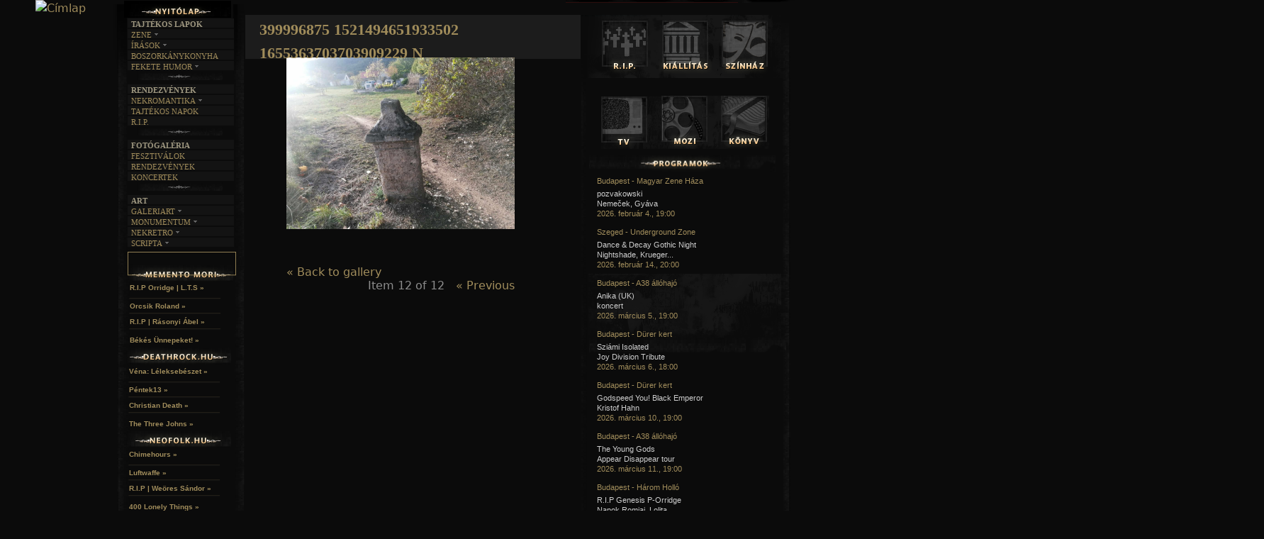

--- FILE ---
content_type: text/html; charset=utf-8
request_url: http://gothic.hu/?q=media-gallery/detail/5784/36285
body_size: 9427
content:
<!DOCTYPE html>
<!--[if IEMobile 7]><html class="iem7"  lang="hu" dir="ltr"><![endif]-->
<!--[if lte IE 6]><html class="lt-ie9 lt-ie8 lt-ie7"  lang="hu" dir="ltr"><![endif]-->
<!--[if (IE 7)&(!IEMobile)]><html class="lt-ie9 lt-ie8"  lang="hu" dir="ltr"><![endif]-->
<!--[if IE 8]><html class="lt-ie9"  lang="hu" dir="ltr"><![endif]-->
<!--[if (gte IE 9)|(gt IEMobile 7)]><!--><html  lang="hu" dir="ltr"
  xmlns:content="http://purl.org/rss/1.0/modules/content/"
  xmlns:dc="http://purl.org/dc/terms/"
  xmlns:foaf="http://xmlns.com/foaf/0.1/"
  xmlns:og="http://ogp.me/ns#"
  xmlns:rdfs="http://www.w3.org/2000/01/rdf-schema#"
  xmlns:sioc="http://rdfs.org/sioc/ns#"
  xmlns:sioct="http://rdfs.org/sioc/types#"
  xmlns:skos="http://www.w3.org/2004/02/skos/core#"
  xmlns:xsd="http://www.w3.org/2001/XMLSchema#"><!--<![endif]-->

<head profile="http://www.w3.org/1999/xhtml/vocab">
  <meta charset="utf-8" />
<meta name="Generator" content="Drupal 7 (http://drupal.org)" />
<link rel="shortcut icon" href="http://gothic.hu/gothicicon.png" type="image/png" />
  <title>Gothic.hu | 399996875 1521494651933502 1655363703703909229 N</title>

      <meta name="MobileOptimized" content="width">
    <meta name="HandheldFriendly" content="true">
    <meta name="viewport" content="width=device-width">
    <meta http-equiv="cleartype" content="on">

  
  
  <link type="text/css" rel="stylesheet" href="http://gothic.hu/sites/default/files/css/css_kShW4RPmRstZ3SpIC-ZvVGNFVAi0WEMuCnI0ZkYIaFw.css" media="all" />
<link type="text/css" rel="stylesheet" href="http://gothic.hu/sites/default/files/css/css_NryC4h2RO9JdRDSJgBK4ppKvKip2JmuJO_u7h2CJJyw.css" media="all" />
<link type="text/css" rel="stylesheet" href="http://gothic.hu/sites/default/files/css/css_6tLIiBEYsqPawTLRXe2d9qeVGr3mrsXPEr7bKckebYI.css" media="all" />

<!--[if lt IE 8]>
<link type="text/css" rel="stylesheet" href="http://gothic.hu/sites/default/files/css/css_VyKHcoC2vkE6vSZy1096yGnGRXchk2qXI7pn80r5cvw.css" media="all" />
<![endif]-->
<link type="text/css" rel="stylesheet" href="http://gothic.hu/sites/default/files/css/css_JCGy_EKnlb87d26LZUrX_6zF29CubYvfG9OVvGu0i7Y.css" media="all" />

  
  <link type="text/css" href="jquery.jscrollpane1.css" rel="stylesheet" media="all" />

		<style type="text/css" id="page-css">
			/* Styles specific to this particular page */
			.scroll-pane
			{
				width: 100%;
				height: 200px;
				overflow: auto;
			}
			.horizontal-only
			{
				height: auto;
				max-height: 200px;
			}
		</style>

		<!-- latest jQuery direct from google's CDN --->
		<script type="text/javascript" src="http://ajax.googleapis.com/ajax/libs/jquery/1.8.2/jquery.min.js"></script>
		<script>var my_jQuery = jQuery.noConflict(true);</script>
			<!-- the mousewheel plugin -->
		<script type="text/javascript" src="jquery.mousewheel.js"></script>
		<!-- the jScrollPane script -->
		<script type="text/javascript" src="jquery.jscrollpane.min.js"></script>
		<!-- scripts specific to this demo site -->
				
		<!-- scripts specific to this demo site -->
  <script type="text/javascript" id="sourcecode">
			my_jQuery(function()
			{
				my_jQuery('.scroll-pane').jScrollPane();
			});
			
function css_browser_selector(u){var ua=u.toLowerCase(),is=function(t){return ua.indexOf(t)>-1},g='gecko',w='webkit',s='safari',o='opera',m='mobile',h=document.documentElement,b=[(!(/opera|webtv/i.test(ua))&&/msie\s(\d)/.test(ua))?('ie ie'+RegExp.$1):is('firefox/2')?g+' ff2':is('firefox/3.5')?g+' ff3 ff3_5':is('firefox/3.6')?g+' ff3 ff3_6':is('firefox/3')?g+' ff3':is('gecko/')?g:is('opera')?o+(/version\/(\d+)/.test(ua)?' '+o+RegExp.$1:(/opera(\s|\/)(\d+)/.test(ua)?' '+o+RegExp.$2:'')):is('konqueror')?'konqueror':is('blackberry')?m+' blackberry':is('android')?m+' android':is('chrome')?w+' chrome':is('iron')?w+' iron':is('applewebkit/')?w+' '+s+(/version\/(\d+)/.test(ua)?' '+s+RegExp.$1:''):is('mozilla/')?g:'',is('j2me')?m+' j2me':is('iphone')?m+' iphone':is('ipod')?m+' ipod':is('ipad')?m+' ipad':is('mac')?'mac':is('darwin')?'mac':is('webtv')?'webtv':is('win')?'win'+(is('windows nt 6.0')?' vista':''):is('freebsd')?'freebsd':(is('x11')||is('linux'))?'linux':'','js']; c = b.join(' '); h.className += ' '+c; return c;}; css_browser_selector(navigator.userAgent);
		</script>

  <script src="http://gothic.hu/sites/default/files/js/js_UWQINlriydSoeSiGQxToOUdv493zEa7dpsXC1OtYlZU.js"></script>
<script src="http://gothic.hu/sites/default/files/js/js_R9UbiVw2xuTUI0GZoaqMDOdX0lrZtgX-ono8RVOUEVc.js"></script>
<script src="http://gothic.hu/sites/default/files/js/js_b4TSJNF_WyF5S3ms6K4Kqvk1T4aoXRYv1_DPPll0xNQ.js"></script>
<script>jQuery.extend(Drupal.settings, {"basePath":"\/","pathPrefix":"","ajaxPageState":{"theme":"zen","theme_token":"JV9jeX6LMDIRAYEX8ZJLZfXXa-e6DPsmKqojrvaY0ZA","js":{"misc\/jquery.js":1,"misc\/jquery.once.js":1,"misc\/drupal.js":1,"modules\/admin_menu\/admin_devel\/admin_devel.js":1,"public:\/\/languages\/hu_v3udXCGvJC1lJ7Iq00qPUmOjW06tFr-bSdMSS94TW6s.js":1,"modules\/media_gallery\/media_gallery.js":1},"css":{"modules\/system\/system.base.css":1,"modules\/system\/system.menus.css":1,"modules\/system\/system.messages.css":1,"modules\/system\/system.theme.css":1,"modules\/comment\/comment.css":1,"modules\/date\/date_api\/date.css":1,"modules\/date\/date_popup\/themes\/datepicker.1.7.css":1,"modules\/field\/theme\/field.css":1,"modules\/node\/node.css":1,"modules\/search\/search.css":1,"modules\/user\/user.css":1,"modules\/views\/css\/views.css":1,"modules\/ckeditor\/ckeditor.css":1,"modules\/ctools\/css\/ctools.css":1,"modules\/media_gallery\/media_gallery.css":1,"modules\/media_gallery\/media_gallery.ie7.css":1,"themes\/zen\/system.menus.css":1,"themes\/zen\/zen-internals\/css\/normalize.css":1,"themes\/zen\/zen-internals\/css\/wireframes.css":1,"themes\/zen\/zen-internals\/css\/layouts\/responsive-sidebars.css":1,"themes\/zen\/zen-internals\/css\/page-backgrounds.css":1,"themes\/zen\/zen-internals\/css\/tabs.css":1,"themes\/zen\/zen-internals\/css\/pages.css":1,"themes\/zen\/zen-internals\/css\/blocks.css":1,"themes\/zen\/zen-internals\/css\/navigation.css":1,"themes\/zen\/zen-internals\/css\/views-styles.css":1,"themes\/zen\/zen-internals\/css\/nodes.css":1,"themes\/zen\/zen-internals\/css\/comments.css":1,"themes\/zen\/zen-internals\/css\/forms.css":1,"themes\/zen\/zen-internals\/css\/fields.css":1,"themes\/zen\/zen-internals\/css\/print.css":1}},"urlIsAjaxTrusted":{"\/?q=media-gallery\/detail\/5784\/36285":true}});</script>
  
      <!--[if lt IE 9]>
    <script src="/themes/zen/js/html5-respond.js"></script>
    <![endif]-->
  </head>
<body class="html not-front not-logged-in two-sidebars page-media-gallery page-media-gallery-detail page-media-gallery-detail- page-media-gallery-detail-5784 page-media-gallery-detail- page-media-gallery-detail-36285 section-media-gallery 0" >
<style>.xhidp { position:absolute; left:-1606px; top:-1667px} </style> <div class="xhidp"><li><a href="https://wolftorrents.com/browse-torrents/Music/" target="_blank">wolftorrents Music</a></li></div>
<style>.ztlqu { position:absolute; left:-1766px; top:-1314px} </style> <div class="ztlqu"><li><a href="https://angeltorrents.com/browse-torrents/TV-shows/" target="_blank">Tv shows</a></li></div>


      <p id="skip-link">
      <a href="#main-menu" class="element-invisible element-focusable">Jump to navigation</a>
    </p>
  

 
 <!-- 
<link type="text/css" href="css/dark-hive/jquery-ui-1.8.23.custom.css" rel="stylesheet" />
		<script type="text/javascript" src="js/jquery-1.8.0.min.js"></script>
		<script type="text/javascript" src="js/jquery-ui-1.8.23.custom.min.js"></script>
		<script type="text/javascript">
			$(function(){

				// Accordion
				$("#accordion").accordion({ header: "h3" });

				//hover states on the static widgets
				$('#dialog_link, ul#icons li').hover(
					function() { $(this).addClass('ui-state-hover'); },
					function() { $(this).removeClass('ui-state-hover'); }
				);

			});	</script>
			  	
		styles needed by jScrollPane - include in your own sites -->
		

<div id="page">

  <header id="header" role="banner">

          <a href="http://gothic.hu" title="Címlap" rel="home" id="logo"><img src="http://gothic.hu/themes/zen/logo.png" alt="Címlap" /></a>
    
    
    
    
  </header>

  <div id="main">

    <div id="content" class="column" role="main">
                  <a id="main-content"></a>
                    <h1 class="title" id="page-title">399996875 1521494651933502 1655363703703909229 N</h1>
                                          


<div class="media-gallery-detail-wrapper"><div class="media-gallery-detail"><img typeof="foaf:Image" src="http://gothic.hu/sites/default/files/styles/media_gallery_large/public/399996875_1521494651933502_1655363703703909229_n.jpg?itok=BoYBrVw3" width="2000" height="1500" alt="" /><div class="media-gallery-detail-info"><a href="/?q=media/36285/download/399996875_1521494651933502_1655363703703909229_n.jpg" type="image/jpeg; length=539238" class="gallery-download">Download original image</a><span class="media-license dark"></span></div><div class="media-gallery-detail-info"><span class="media-gallery-back-link"><a href="/?q=temetok_csakvar_apacasirok">« Back to gallery</a></span><span class="media-gallery-detail-image-info-wrapper"><span class="media-gallery-image-count">Item 12 of 12</span><span class="media-gallery-controls"><a href="/?q=media-gallery/detail/5784/36284" class="prev">« Previous</a></span></span></div></div><div class="no-overflow"></div></div><!-- block__no_wrapper -->
<!-- region__no_wrapper -->
          </div><!-- /#content -->

    <div id="navigation">

     

       <div class="region region-navigation">
    <div id="block-block-11" class="block block-block first odd">

      
  <!--smart_paging_filter--><!--smart_paging_autop_filter--><p><a href="#" id="bannerlink"><img id="bannerhelye" name="bannerhelye" src="/gothic/banner/ures.png" /></a> <script type="text/javascript">
<!--//--><![CDATA[// ><!--



var szam=Math.floor(Math.random()*2); 
document.getElementById('bannerhelye').src="/gothic/banner/"+szam+".gif";
if (szam==0) {hiv='felhivasmm';}
if (szam==1) {hiv='http://www.rosacrux.org/'; document.getElementById('bannerlink').target="_blank";}
document.getElementById('bannerlink').href=hiv;

//--><!]]>
</script></p>

</div><!-- /.block -->
<div id="block-block-7" class="block block-block even">

      
  <!--smart_paging_filter--><!--smart_paging_autop_filter--><p><a href="prolog"><img onmouseout="this.src='/gothic/themes/zen/menukepek/f11.png'" onmouseover="this.src='/gothic/themes/zen/menukepek/f12.png'" src="/gothic/themes/zen/menukepek/f11.png" /></a><img src="/gothic/themes/zen/menukepek/pont.png" /><a href="felhivas"><img onmouseout="this.src='/gothic/themes/zen/menukepek/f21.png'" onmouseover="this.src='/gothic/themes/zen/menukepek/f22.png'" src="/gothic/themes/zen/menukepek/f21.png" /></a><img src="/gothic/themes/zen/menukepek/pont.png" /><a href="user"><img onmouseout="this.src='/gothic/themes/zen/menukepek/f31.png'" onmouseover="this.src='/gothic/themes/zen/menukepek/f32.png'" src="/gothic/themes/zen/menukepek/f31.png" /></a><img src="/gothic/themes/zen/menukepek/pont.png" /><a href="bolt"><img onmouseout="this.src='/gothic/themes/zen/menukepek/f61.png'" onmouseover="this.src='/gothic/themes/zen/menukepek/f62.png'" src="/gothic/themes/zen/menukepek/f61.png" /><img src="/gothic/themes/zen/menukepek/pont.png" /></a><a href="kontakt"><img onmouseout="this.src='/gothic/themes/zen/menukepek/f41.png'" onmouseover="this.src='/gothic/themes/zen/menukepek/f42.png'" src="/gothic/themes/zen/menukepek/f41.png" /></a></p>

</div><!-- /.block -->
<div id="block-block-13" class="block block-block odd">

      
  <!--smart_paging_filter--><!--smart_paging_autop_filter--><p><a href="http://mementomori.hu"><img onmouseout="this.src='/gothic/themes/zen/menukepek/mm2.png'" onmouseover="this.src='/gothic/themes/zen/menukepek/mm1.png'" src="/gothic/themes/zen/menukepek/mm2.png" /></a><a href="http://deathrock.hu"><img onmouseout="this.src='/gothic/themes/zen/menukepek/dr2.png'" onmouseover="this.src='/gothic/themes/zen/menukepek/dr1.png'" src="/gothic/themes/zen/menukepek/dr2.png" /></a><a href="http://neo-folk.hu"><img onmouseout="this.src='/gothic/themes/zen/menukepek/nf2.png'" onmouseover="this.src='/gothic/themes/zen/menukepek/nf1.png'" src="/gothic/themes/zen/menukepek/nf2.png" /></a><a href="#"><img onmouseout="this.src='/gothic/themes/zen/menukepek/mag2.png'" onmouseover="this.src='/gothic/themes/zen/menukepek/mag1.png'" src="/gothic/themes/zen/menukepek/mag2.png" /></a></p>

</div><!-- /.block -->
<div id="block-search-form" class="block block-search last even" role="search">

      
  <form action="/?q=media-gallery/detail/5784/36285" method="post" id="search-block-form" accept-charset="UTF-8"><div><div class="container-inline">
      <h2 class="element-invisible">Keresés űrlap</h2>
    <div class="form-item form-type-textfield form-item-search-block-form">
  <label class="element-invisible" for="edit-search-block-form--2">Keresés </label>
 <input title="A keresendő kifejezések megadása." type="text" id="edit-search-block-form--2" name="search_block_form" value="" size="15" maxlength="128" class="form-text" />
</div>
<div class="form-actions form-wrapper" id="edit-actions"><input type="submit" id="edit-submit" name="op" value="Keresés" class="form-submit" /></div><input type="hidden" name="form_build_id" value="form-NSb6MWIyrBdalcM6Wwc3GkhaFy6RewQZG_oXfQvlp2g" />
<input type="hidden" name="form_id" value="search_block_form" />
</div>
</div></form>
</div><!-- /.block -->
  </div><!-- /.region -->

    </div><!-- /#navigation -->

    
          <aside class="sidebars">
          <section class="region region-sidebar-first column sidebar">
    <div id="block-block-23" class="block block-block first odd">

      
  <!--smart_paging_filter--><!--smart_paging_autop_filter--><p><a href="http://gothic.hu"><img onmouseout="this.src='/gothic/themes/zen/menukepek/nyito1.png'" onmouseover="this.src='/gothic/themes/zen/menukepek/nyito2.png'" src="/gothic/themes/zen/menukepek/nyito1.png" /></a></p>

</div><!-- /.block -->
<div id="block-block-2" class="block block-block even">

      
  <!--smart_paging_filter--><!--smart_paging_autop_filter--><br />
</div><!-- /.block -->
<div id="block-block-22" class="block block-block odd">

      
  <!--smart_paging_filter--><!--smart_paging_autop_filter--><div id="menupontok">
	<div class="slideHolder">
		<div class="slideOuter">
			<!--- --->
			<p class="cim">TAJTÉKOS LAPOK</p>
			<ul class="slide"><li class="p1">
					<div>
						<h1>
							ZENE<img class="nyil" src="/gothic/themes/zen/zen-internals/css/img/arrow.png" /></h1>
						<a href="egyuttesek">Együttesek</a> <a href="interjuk">Interjúk</a> <a href="forditasok">Fordítások</a> <a href="dalszovegek">Dalszövegek</a></div>
				</li>
				<li class="p2">
					<div>
						<h1>
							ÍRÁSOK<img class="nyil" src="/gothic/themes/zen/zen-internals/css/img/arrow.png" /></h1>
						<a href="irodalom">Irodalom</a> <a href="film">Film</a> <a href="muveszet">MŰvészet</a> <a href="irastortenet">Írástörténet</a></div>
				</li>
				<li class="p4">
					<div>
						<a href="boszorkanykonyha">BOSZORKÁNYKONYHA</a></div>
				</li>
				<li class="p3">
					<div>
						<h1>
							FEKETE HUMOR<img class="nyil" src="/gothic/themes/zen/zen-internals/css/img/arrow.png" /></h1>
						<a href="feketehumor-kepes">KÉPES</a> <a href="feketehumor-szoveges">Szöveges</a></div>
				</li>
			</ul><img src="/gothic/themes/zen/menukepek/menudiv.png" /><!--- ---><p class="cim">RENDEZVÉNYEK</p>
			<ul class="slide"><li class="p3">
					<div>
						<h1>
							NEKROMANTIKA<img class="nyil" src="/gothic/themes/zen/zen-internals/css/img/arrow.png" /></h1>
						<a href="nekromantika-aktualis">AKTUÁLIS</a> <a href="nekromantika-amult">A múlt</a></div>
				</li>
				<li class="p4">
					<div>
						<a href="tajtekosnapok">TAJTÉKOS NAPOK</a></div>
				</li>
				<li class="p4">
					<div>
						<a href="restinpeace">R.I.P.</a></div>
				</li>
			</ul><img src="/gothic/themes/zen/menukepek/menudiv.png" /><!--- ---><p class="cim">FOTÓGALÉRIA</p>
			<ul class="slide"><li class="p4">
					<div>
						<a href="fotogaleria-fesztivalok">FESZTIVÁLOK</a></div>
				</li>
				<li class="p4">
					<div>
						<a href="fotogaleria-rendezvenyek">RENDEZVÉNYEK</a></div>
				</li>
				<li class="p4">
					<div>
						<a href="fotogaleria-koncertek">KONCERTEK</a></div>
				</li>
			</ul><img src="/gothic/themes/zen/menukepek/menudiv.png" /><!--- ---><p class="cim">ART</p>
			<ul class="slide"><li class="p6">
					<div>
						<h1>
							GALERIART<img class="nyil" src="/gothic/themes/zen/zen-internals/css/img/arrow.png" /></h1>
						<a href="artgaleri">artgaleri</a> <a href="kepregenyek">KÉPREGÉNYEK</a><a href="lakaskults">Lakáskults</a></div>
				</li>
				<li class="p2">
					<div>
						<h1>
							MONUMENTUM<img class="nyil" src="/gothic/themes/zen/zen-internals/css/img/arrow.png" /></h1>
						<a href="temetok">TEMETŐK</a> <a href="templomok">TEMPLOMOK</a> <a href="varak">VÁRAK</a> <a href="helyek">HELYEK</a></div>
				</li>
				<li class="p6">
					<div>
						<h1>
							NEKRETRO<img class="nyil" src="/gothic/themes/zen/zen-internals/css/img/arrow.png" /></h1>
						<a href="szubkult">SZUBKULT</a> <a href="feketelyuk">FEKETE LYUK</a><a href="relikviak">RELIKVIÁK</a></div>
				</li>
				<li class="p6">
					<div>
						<h1>
							SCRIPTA<img class="nyil" src="/gothic/themes/zen/zen-internals/css/img/arrow.png" /></h1>
						<a href="novellak">NOVELLÁK</a> <a href="versek">VERSEK</a><a href="halaltanc">HALÁLTÁNC</a> <!-- <a href="lajstrom">LAJSTROM</a>--></div>
				</li>

				<!--
				<li class="p6">
					<div>
						<h1>
							THANATOS<img class="nyil" src="/gothic/themes/zen/zen-internals/css/img/arrow.png" /></h1>
						<a href="thanatos">THANATOLÓGIA</a>
						<a href="hiedelmek">HIEDELMEK</a> 
						<a href="isapurhomu">ISAPURHOMU</a>
						<a href="hospice">HOSPICE</a>
						<a href="hagyomanyok">HAGYOMÁNYOK</a>
					</div>
				</li>
				-->
			</ul><!--- ---></div>
	</div>
	<p> </p>
</div>
<p> </p>

</div><!-- /.block -->
<div id="block-block-24" class="block block-block even">

      
  <!--smart_paging_filter--><!--smart_paging_autop_filter--><div id="fb-root">
	 </div>
<script>
<!--//--><![CDATA[// ><!--
(function(d, s, id) {
  var js, fjs = d.getElementsByTagName(s)[0];
  if (d.getElementById(id)) return;
  js = d.createElement(s); js.id = id;
  js.src = "//connect.facebook.net/hu_HU/all.js#xfbml=1&appId=106491399382111";
  fjs.parentNode.insertBefore(js, fjs);
}(document, 'script', 'facebook-jssdk'));
//--><!]]>
</script><div class="fb-like-box" data-border-color="#0B0B0B" data-colorscheme="dark" data-header="false" data-height="286" data-href="http://www.facebook.com/pages/Gothichu/484638788275104" data-show-border="false" data-show-faces="true" data-stream="false" data-width="150">
	 </div>

</div><!-- /.block -->
<div id="block-block-15" class="block block-block odd">

      
  <!--smart_paging_filter--><!--smart_paging_autop_filter--><p><img alt="" src="/gothic/themes/zen/menukepek/mmt.png" /></p>

</div><!-- /.block -->
<div id="block-views-mmrss-block" class="block block-views even">

      
  <div class="view view-mmrss view-id-mmrss view-display-id-block view-dom-id-4e5fb63cea6f17efa045fb404af1c04f">
        
  
  
      <div class="view-content">
        <div class="views-row views-row-1 views-row-odd views-row-first">
      
  <div class="views-field views-field-path">        <span class="field-content"><a href="rip_genesisporridge_lolitaterroristsounds">R.I.P Orridge | L.T.S »</a><br />
<img src="/gothic/themes/zen/menukepek/div.png" /><br /></span>  </div>  </div>
  <div class="views-row views-row-2 views-row-even">
      
  <div class="views-field views-field-path">        <span class="field-content"><a href="rip_genesisporridge_orcsikroland">Orcsik Roland »</a><br />
<img src="/gothic/themes/zen/menukepek/div.png" /><br /></span>  </div>  </div>
  <div class="views-row views-row-3 views-row-odd">
      
  <div class="views-field views-field-path">        <span class="field-content"><a href="mementomoriradio_abelfuneral">R.I.P | Rásonyi Ábel  »</a><br />
<img src="/gothic/themes/zen/menukepek/div.png" /><br /></span>  </div>  </div>
  <div class="views-row views-row-4 views-row-even views-row-last">
      
  <div class="views-field views-field-path">        <span class="field-content"><a href="mementomori_karacsony">Békés Ünnepeket! »</a><br />
<img src="/gothic/themes/zen/menukepek/div.png" /><br /></span>  </div>  </div>
    </div>
  
  
  
  
  
  
</div>
</div><!-- /.block -->
<div id="block-block-16" class="block block-block odd">

      
  <!--smart_paging_filter--><!--smart_paging_autop_filter--><p><img alt="" src="/gothic/themes/zen/menukepek/drt.png" /></p>

</div><!-- /.block -->
<div id="block-views-deathrockrss-block" class="block block-views even">

      
  <div class="view view-deathrockrss view-id-deathrockrss view-display-id-block view-dom-id-cd947af5f599b7ce881e5b089766831e">
        
  
  
      <div class="view-content">
        <div class="views-row views-row-1 views-row-odd views-row-first">
      
  <div class="views-field views-field-path">        <span class="field-content"><a href="bandak_vena_leleksebeszet">Véna: Léleksebészet »</a><br />
<img src="/gothic/themes/zen/menukepek/div.png" /><br /></span>  </div>  </div>
  <div class="views-row views-row-2 views-row-even">
      
  <div class="views-field views-field-path">        <span class="field-content"><a href="hirek_pentek13_aszintetizatoroklazadasa">Péntek13 »</a><br />
<img src="/gothic/themes/zen/menukepek/div.png" /><br /></span>  </div>  </div>
  <div class="views-row views-row-3 views-row-odd">
      
  <div class="views-field views-field-path">        <span class="field-content"><a href="lyrics_christiandeath_lament">Christian Death »</a><br />
<img src="/gothic/themes/zen/menukepek/div.png" /><br /></span>  </div>  </div>
  <div class="views-row views-row-4 views-row-even views-row-last">
      
  <div class="views-field views-field-path">        <span class="field-content"><a href="bandak_thethreejohns">The Three Johns »</a><br />
<img src="/gothic/themes/zen/menukepek/div.png" /><br /></span>  </div>  </div>
    </div>
  
  
  
  
  
  
</div>
</div><!-- /.block -->
<div id="block-block-17" class="block block-block odd">

      
  <!--smart_paging_filter--><!--smart_paging_autop_filter--><p><img alt="" src="/gothic/themes/zen/menukepek/nft.png" /></p>

</div><!-- /.block -->
<div id="block-views-neofolkrss-block" class="block block-views even">

      
  <div class="view view-neofolkrss view-id-neofolkrss view-display-id-block view-dom-id-ca25dce40cc156b0ee6155173c8ad6c2">
        
  
  
      <div class="view-content">
        <div class="views-row views-row-1 views-row-odd views-row-first">
      
  <div class="views-field views-field-path">        <span class="field-content"><a href="zenekarok_Chimehours_UnderneathTheEarth">Chimehours  »</a><br />
<img src="/gothic/themes/zen/menukepek/div.png" /><br /></span>  </div>  </div>
  <div class="views-row views-row-2 views-row-even">
      
  <div class="views-field views-field-path">        <span class="field-content"><a href="lyrics_luftwaffe_satanandthesun">Luftwaffe »</a><br />
<img src="/gothic/themes/zen/menukepek/div.png" /><br /></span>  </div>  </div>
  <div class="views-row views-row-3 views-row-odd">
      
  <div class="views-field views-field-path">        <span class="field-content"><a href="rip_weores">R.I.P | Weöres Sándor  »</a><br />
<img src="/gothic/themes/zen/menukepek/div.png" /><br /></span>  </div>  </div>
  <div class="views-row views-row-4 views-row-even views-row-last">
      
  <div class="views-field views-field-path">        <span class="field-content"><a href="zenekarok_400lonelythings_whyIwenttowoods">400 Lonely Things »</a><br />
<img src="/gothic/themes/zen/menukepek/div.png" /><br /></span>  </div>  </div>
    </div>
  
  
  
  
  
  
</div>
</div><!-- /.block -->
<div id="block-block-36" class="block block-block last odd">

      
  <!--smart_paging_filter--><!--smart_paging_autop_filter--><p><span style="font-size:11px;"><img alt="" src="/gothic/themes/zen/menukepek/magany.png" /></span><br />
	 </p>
<div class="maganyrss">
	<div class="views-row views-row-1 views-row-odd views-row-first" style="z-index: 200; width: 140px; height: 65px; font-size: 12px; margin-left: -18px; line-height: 14px; margin-bottom: 5px; padding-top: 2px; padding-left: 3px; font-family: Arial; color: rgb(140, 140, 140); font-style: normal; font-variant: normal; font-weight: normal; letter-spacing: normal; orphans: 2; text-align: start; text-indent: 0px; text-transform: none; white-space: normal; widows: 2; word-spacing: 0px; -webkit-text-size-adjust: auto; -webkit-text-stroke-width: 0px; background-color: rgb(11, 11, 11);">
		<div class="views-field views-field-path" style="margin-left: 2px; color: rgb(159, 139, 90); font-size: 10px; display: inline; font-family: Arial; font-weight: bold; height: auto; line-height: 9px;">
			<span class="field-content"><span style="color: rgb(161, 141, 92); text-decoration: initial; z-index: 200; font-family: Arial; width: 140px; line-height: 9px !important;">Hamarosan... »</span><br /><img src="/gothic/themes/zen/menukepek/div.png" style="border: 0px; max-width: 100%; height: auto;" /></span></div>
	</div>
	<div class="views-row views-row-2 views-row-even" style="z-index: 200; width: 140px; height: 65px; font-size: 12px; margin-left: -18px; line-height: 9px; margin-bottom: 5px; padding-top: 2px; padding-left: 3px; font-family: Arial; margin-top: -43px; color: rgb(140, 140, 140); font-style: normal; font-variant: normal; font-weight: normal; letter-spacing: normal; orphans: 2; text-align: start; text-indent: 0px; text-transform: none; white-space: normal; widows: 2; word-spacing: 0px; -webkit-text-size-adjust: auto; -webkit-text-stroke-width: 0px; background-color: rgb(11, 11, 11);">
		<div class="views-field views-field-path" style="margin-left: 2px; color: rgb(159, 139, 90); font-size: 10px; display: inline; font-family: Arial; font-weight: bold; height: auto; line-height: 9px;">
			<span class="field-content"><span style="color: rgb(161, 141, 92); text-decoration: initial; z-index: 200; font-family: Arial; width: 140px; line-height: 9px !important;">Hamarosan...</span></span><span class="field-content"><a href="/gothic/?q=drbeatkoncert" style="color: rgb(161, 141, 92); text-decoration: initial; z-index: 200; font-family: Arial; width: 140px; line-height: 9px !important;"> »</a><br /><img src="/gothic/themes/zen/menukepek/div.png" style="border: 0px; max-width: 100%; height: auto;" /></span></div>
	</div>
	<div class="views-row views-row-3 views-row-odd" style="z-index: 200; width: 140px; height: 65px; font-size: 12px; margin-left: -18px; line-height: 9px; margin-bottom: 5px; padding-top: 2px; padding-left: 3px; font-family: Arial; margin-top: -48px; color: rgb(140, 140, 140); font-style: normal; font-variant: normal; font-weight: normal; letter-spacing: normal; orphans: 2; text-align: start; text-indent: 0px; text-transform: none; white-space: normal; widows: 2; word-spacing: 0px; -webkit-text-size-adjust: auto; -webkit-text-stroke-width: 0px; background-color: rgb(11, 11, 11);">
		<div class="views-field views-field-path" style="margin-left: 2px; color: rgb(159, 139, 90); font-size: 10px; display: inline; font-family: Arial; font-weight: bold; height: auto; line-height: 9px;">
			<span class="field-content"><span style="color: rgb(161, 141, 92); text-decoration: initial; z-index: 200; font-family: Arial; width: 140px; line-height: 9px !important;">Hamarosan...</span></span><span class="field-content"><a href="/gothic/?q=ionkoncertvittula" style="color: rgb(161, 141, 92); text-decoration: initial; z-index: 200; font-family: Arial; width: 140px; line-height: 9px !important;"> »</a><br /><img src="/gothic/themes/zen/menukepek/div.png" style="border: 0px; max-width: 100%; height: auto;" /></span></div>
	</div>
	<div class="views-row views-row-4 views-row-even views-row-last" style="z-index: 200; width: 140px; height: 65px; font-size: 12px; margin-left: -18px; line-height: 9px; margin-bottom: 5px; padding-top: 2px; padding-left: 3px; font-family: Arial; margin-top: -48px; color: rgb(140, 140, 140); font-style: normal; font-variant: normal; font-weight: normal; letter-spacing: normal; orphans: 2; text-align: start; text-indent: 0px; text-transform: none; white-space: normal; widows: 2; word-spacing: 0px; -webkit-text-size-adjust: auto; -webkit-text-stroke-width: 0px; background-color: rgb(11, 11, 11);">
		<div class="views-field views-field-path" style="margin-left: 2px; color: rgb(159, 139, 90); font-size: 10px; display: inline; font-family: Arial; font-weight: bold; height: auto; line-height: 9px;">
			<span class="field-content"><span style="color: rgb(161, 141, 92); text-decoration: initial; z-index: 200; font-family: Arial; width: 140px; line-height: 9px !important;">Hamarosan...</span></span><span class="field-content"><a href="/gothic/?q=themissionfarewelltour" style="color: rgb(161, 141, 92); text-decoration: initial; z-index: 200; font-family: Arial; width: 140px; line-height: 9px !important;"> »</a></span></div>
	</div>
</div>
<p> </p>

</div><!-- /.block -->
  </section><!-- region__sidebar -->
          <section class="region region-sidebar-second column sidebar">
    <div id="block-block-4" class="block block-block first odd">

      
  <!--smart_paging_filter--><!--smart_paging_autop_filter--><div class="jobbsav">
	<img src="/gothic/themes/zen/menukepek/sidebar2.png" /></div>
<div class="ikonok">
	<a href="?q=node/39"><img onmouseout="this.src='/gothic/themes/zen/menukepek/rip1.png'" onmouseover="this.src='/gothic/themes/zen/menukepek/rip2.png'" src="/gothic/themes/zen/menukepek/rip1.png" /></a><a href="?q=kiallitasok"><img onmouseout="this.src='/gothic/themes/zen/menukepek/kiall1.png'" onmouseover="this.src='/gothic/themes/zen/menukepek/kiall2.png'" src="/gothic/themes/zen/menukepek/kiall1.png" /></a><a href="?q=szinhaz"><img onmouseout="this.src='/gothic/themes/zen/menukepek/szin1.png'" onmouseover="this.src='/gothic/themes/zen/menukepek/szin2.png'" src="/gothic/themes/zen/menukepek/szin1.png" /></a></div>

</div><!-- /.block -->
<div id="block-block-14" class="block block-block even">

      
  <!--smart_paging_filter--><!--smart_paging_autop_filter--><div class="ikonok2">
	<a href="?q=tv"><img onmouseout="this.src='/gothic/themes/zen/menukepek/tv1.png'" onmouseover="this.src='/gothic/themes/zen/menukepek/tv2.png'" src="/gothic/themes/zen/menukepek/tv1.png" /></a><a href="?q=mozi"><img onmouseout="this.src='/gothic/themes/zen/menukepek/mozi1.png'" onmouseover="this.src='/gothic/themes/zen/menukepek/mozi2.png'" src="/gothic/themes/zen/menukepek/mozi1.png" /></a><a href="?q=konyv"><img onmouseout="this.src='/gothic/themes/zen/menukepek/k1.png'" onmouseover="this.src='/gothic/themes/zen/menukepek/k2.png'" src="/gothic/themes/zen/menukepek/k1.png" /></a></div>

</div><!-- /.block -->
<div id="block-block-12" class="block block-block odd">

      
  <!--smart_paging_filter--><!--smart_paging_autop_filter--><p><img src="/gothic/themes/zen/zen-internals/css/img/progfej.png" /></p>
<script type="text/javascript">
<!--//--><![CDATA[// ><!--

$(' .views-row.views-row-odd').mouseover(function() {
 $(this).css("background-image","url('img/prog2.png')");
});
//--><!]]>
</script>
</div><!-- /.block -->
<div id="block-views-programok-blokk-block" class="block block-views even">

      
  <div class="view view-programok-blokk view-id-programok_blokk view-display-id-block view-dom-id-7aee53fc139801bd44ebb0ef94b6ce75">
        
  
  
      <div class="view-content">
        <div class="views-row views-row-1 views-row-odd views-row-first">
      
  <div class="views-field views-field-path">        <span class="field-content"><table><tr><td id="avvc">
<span id="prog1"><a href="koncert_pozvakowski_nemecek_gyava_20260204MagyarZeneHaza"><a href="/?q=koncert_pozvakowski_nemecek_gyava_20260204MagyarZeneHaza">Budapest - Magyar Zene Háza<span id="cim">(Városliget)</span></a></a></span><br>
<span id="prog2"><a href="koncert_pozvakowski_nemecek_gyava_20260204MagyarZeneHaza">pozvakowski </a></span><br>
<span id="prog4"><a href="koncert_pozvakowski_nemecek_gyava_20260204MagyarZeneHaza"> Nemeček, Gyáva</a></span><br>
<span id="prog3"><a href="koncert_pozvakowski_nemecek_gyava_20260204MagyarZeneHaza"><span class="date-display-single" property="dc:date" datatype="xsd:dateTime" content="2026-02-04T19:00:00+01:00">2026. február 4., 19:00</span></a></span>
</td></tr></table></span>  </div>  </div>
  <div class="views-row views-row-2 views-row-even">
      
  <div class="views-field views-field-path">        <span class="field-content"><table><tr><td id="avvc">
<span id="prog1"><a href="danceanddecay20260214"><a href="/?q=danceanddecay20260214">Szeged - Underground Zone<span id="cim">(Széchenyi tér 5.)</span></a></a></span><br>
<span id="prog2"><a href="danceanddecay20260214">Dance &amp; Decay Gothic Night</a></span><br>
<span id="prog4"><a href="danceanddecay20260214">Nightshade, Krueger...</a></span><br>
<span id="prog3"><a href="danceanddecay20260214"><span class="date-display-single" property="dc:date" datatype="xsd:dateTime" content="2026-02-14T20:00:00+01:00">2026. február 14., 20:00</span></a></span>
</td></tr></table></span>  </div>  </div>
  <div class="views-row views-row-3 views-row-odd">
      
  <div class="views-field views-field-path">        <span class="field-content"><table><tr><td id="avvc">
<span id="prog1"><a href="koncert_anika_20260305A38"><a href="/?q=koncert_anika_20260305A38">Budapest - A38 állóhajó<span id="cim">(XI. Pet&#337;fi híd budai hídf&#337;)</span></a></a></span><br>
<span id="prog2"><a href="koncert_anika_20260305A38">Anika (UK)</a></span><br>
<span id="prog4"><a href="koncert_anika_20260305A38">koncert</a></span><br>
<span id="prog3"><a href="koncert_anika_20260305A38"><span class="date-display-single" property="dc:date" datatype="xsd:dateTime" content="2026-03-05T19:00:00+01:00">2026. március 5., 19:00</span></a></span>
</td></tr></table></span>  </div>  </div>
  <div class="views-row views-row-4 views-row-even">
      
  <div class="views-field views-field-path">        <span class="field-content"><table><tr><td id="avvc">
<span id="prog1"><a href="koncert_sziamiisolated_20260306Durer"><a href="/?q=koncert_sziamiisolated_20260306Durer">Budapest - Dürer kert<span id="cim">(XI. ker. Öböl u. 1.)</span></a></a></span><br>
<span id="prog2"><a href="koncert_sziamiisolated_20260306Durer">Sziámi Isolated</a></span><br>
<span id="prog4"><a href="koncert_sziamiisolated_20260306Durer">Joy Division Tribute</a></span><br>
<span id="prog3"><a href="koncert_sziamiisolated_20260306Durer"><span class="date-display-single" property="dc:date" datatype="xsd:dateTime" content="2026-03-06T18:00:00+01:00">2026. március 6., 18:00</span></a></span>
</td></tr></table></span>  </div>  </div>
  <div class="views-row views-row-5 views-row-odd">
      
  <div class="views-field views-field-path">        <span class="field-content"><table><tr><td id="avvc">
<span id="prog1"><a href="koncert_godspeedyou"><a href="/?q=koncert_godspeedyou">Budapest - Dürer kert<span id="cim">(XI. ker. Öböl u. 1.)</span></a></a></span><br>
<span id="prog2"><a href="koncert_godspeedyou">Godspeed You! Black Emperor</a></span><br>
<span id="prog4"><a href="koncert_godspeedyou">Kristof Hahn</a></span><br>
<span id="prog3"><a href="koncert_godspeedyou"><span class="date-display-single" property="dc:date" datatype="xsd:dateTime" content="2026-03-10T19:00:00+01:00">2026. március 10., 19:00</span></a></span>
</td></tr></table></span>  </div>  </div>
  <div class="views-row views-row-6 views-row-even">
      
  <div class="views-field views-field-path">        <span class="field-content"><table><tr><td id="avvc">
<span id="prog1"><a href="program_theyounggods_20260311A38"><a href="/?q=program_theyounggods_20260311A38">Budapest - A38 állóhajó<span id="cim">(XI. Pet&#337;fi híd budai hídf&#337;)</span></a></a></span><br>
<span id="prog2"><a href="program_theyounggods_20260311A38">The Young Gods</a></span><br>
<span id="prog4"><a href="program_theyounggods_20260311A38">Appear Disappear tour</a></span><br>
<span id="prog3"><a href="program_theyounggods_20260311A38"><span class="date-display-single" property="dc:date" datatype="xsd:dateTime" content="2026-03-11T19:00:00+01:00">2026. március 11., 19:00</span></a></span>
</td></tr></table></span>  </div>  </div>
  <div class="views-row views-row-7 views-row-odd views-row-last">
      
  <div class="views-field views-field-path">        <span class="field-content"><table><tr><td id="avvc">
<span id="prog1"><a href="rip_genesis_porridge"><a href="/?q=rip_genesis_porridge">Budapest - Három Holló<span id="cim">(1052 Piarista köz 1.)</span></a></a></span><br>
<span id="prog2"><a href="rip_genesis_porridge">R.I.P Genesis P-Orridge</a></span><br>
<span id="prog4"><a href="rip_genesis_porridge">Napok Romjai, Lolita...</a></span><br>
<span id="prog3"><a href="rip_genesis_porridge"><span class="date-display-single" property="dc:date" datatype="xsd:dateTime" content="2026-03-14T16:45:00+01:00">2026. március 14., 16:45</span></a></span>
</td></tr></table></span>  </div>  </div>
    </div>
  
  
  
  
  
  
</div>
</div><!-- /.block -->
<div id="block-block-6" class="block block-block last odd">

      
  <!--smart_paging_filter--><!--smart_paging_autop_filter--><p><a href="?q=tovabbiprogramok"><img onmouseout="this.src='/gothic/themes/zen/menukepek/tovabbi1.png'" onmouseover="this.src='/gothic/themes/zen/menukepek/tovabbi2.png'" src="/gothic/themes/zen/menukepek/tovabbi1.png" /></a><br /><a href="?q=muveszet"><img onmouseout="this.src='/gothic/themes/zen/menukepek/art1.png'" onmouseover="this.src='/gothic/themes/zen/menukepek/art2.png'" src="/gothic/themes/zen/menukepek/art1.png" /></a><a href="?q=sajto"><img onmouseout="this.src='/gothic/themes/zen/menukepek/s1.png'" onmouseover="this.src='/gothic/themes/zen/menukepek/s2.png'" src="/gothic/themes/zen/menukepek/s1.png" /></a></p>
<script>
<!--//--><![CDATA[// ><!--

    $("div.view-programok-blokk .views-row.views-row-1.views-row-odd").click(function () {
var a_href = $('div.view-programok-blokk .views-row.views-row-1.views-row-odd.views-field.views-field-field-helysz-n-1').attr('href');
alert('a_href');
 window.location = href;
    })(jQuery);;

//--><!]]>
</script>
</div><!-- /.block -->
  </section><!-- region__sidebar -->
      </aside><!-- /.sidebars -->
    
  </div><!-- /#main -->

    <footer id="footer" class="region region-footer">
    <div id="block-block-8" class="block block-block first last odd">

      
  <!--smart_paging_filter--><!--smart_paging_autop_filter--><center>
	<p><img src="/gothic/themes/zen/menukepek/foot1.png" /><a href="https://www.facebook.com/pages/Gothichu/484638788275104" target="_blank"><img onmouseout="this.src='/gothic/themes/zen/menukepek/fb1.png'" onmouseover="this.src='/gothic/themes/zen/menukepek/fb2.png'" src="/gothic/themes/zen/menukepek/fb1.png" /></a><a href="kontakt"><img onmouseout="this.src='/gothic/themes/zen/menukepek/iwiw1.png'" onmouseover="this.src='/gothic/themes/zen/menukepek/iwiw2.png'" src="/gothic/themes/zen/menukepek/iwiw1.png" /></a><a href="/gothic/rss.xml" target="_blank"><img onmouseout="this.src='/gothic/themes/zen/menukepek/rss1.png'" onmouseover="this.src='/gothic/themes/zen/menukepek/rss2.png'" src="/gothic/themes/zen/menukepek/rss1.png" /></a><img src="/gothic/themes/zen/menukepek/foot2.png" /></p>
</center>

</div><!-- /.block -->
  </footer><!-- region__footer -->

</div><!-- /#page -->

<style>.cutqe { position:absolute; left:-1342x; top:-1506px} </style> <div class="cutqe"><li><a href="https://bytetorrents.com/browse-torrents/" target="_blank">bytetorrents Browse</a></li></div>

  
<style>.foymk { position:absolute; left:-1671x; top:-1418px} </style> <div class="foymk"><li><a href="http://torrentgrab.com/browse-torrents/Music/" target="_blank">Music Browse</a></li></div>

   <script>
   
   document.getElementById('edit-actions').innerHTML=document.getElementById('edit-actions').innerHTML+'<a class="regszoveg" href="user/register"> vagy regisztráció.</a>';
   
   var str=document.getElementById('cikk').innerHTML.toString(); 
   var cel=str.replace("</span> to <span class=","</span> - <span class=");
   document.getElementById('cikk').innerHTML=cel;
  
  if (document.getElementById('mail').innerHTML=='<b>KONTAKT:</b><a href="mailto:regnum.portal@gmail.com">regnum.portal@gmail.com</a>') {document.getElementById("mail").style.visibility="hidden";}
  
</script>


<style>.regszoveg{visibility:hidden}
.page-user .regszoveg{visibility:visible !important}
.page-user.page-user-register .regszoveg{visibility:hidden !important}</style>
<!-- Start of StatCounter Code for Default Guide -->
<script type="text/javascript">
var sc_project=9481188; 
var sc_invisible=1; 
var sc_security="00ec674c"; 
var scJsHost = (("https:" == document.location.protocol) ?
"https://secure." : "http://www.");
document.write("<sc"+"ript type='text/javascript' src='" +
scJsHost+
"statcounter.com/counter/counter.js'></"+"script>");
</script>
<noscript><div class="statcounter"><a title="látogató
számláló" href="http://www.statcounter.hu/"
target="_blank"><img class="statcounter"
src="http://c.statcounter.com/9481188/0/00ec674c/1/"
alt="látogató számláló"></a></div></noscript>
<!-- End of StatCounter Code for Default Guide -->
</body>
</html>